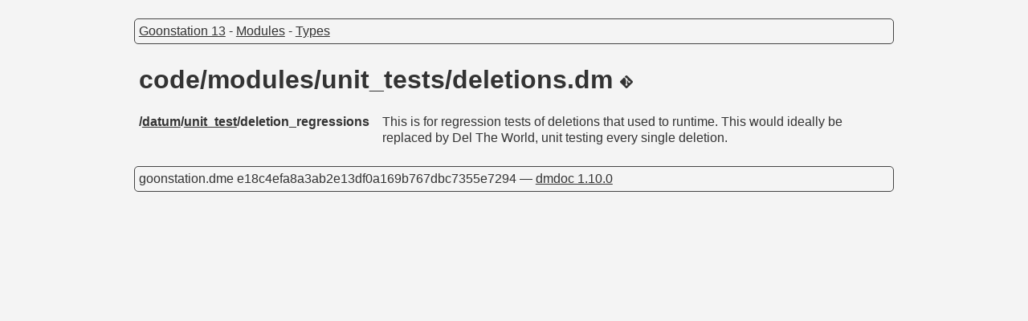

--- FILE ---
content_type: text/html; charset=utf-8
request_url: http://docs.goonhub.com/code/modules/unit_tests/deletions.html
body_size: 927
content:
<!DOCTYPE html><html lang="en"><head><meta charset="utf-8"><base href="../../../"><link rel="stylesheet" href="dmdoc.css"><title>code/modules/unit_tests/deletions.dm - Goonstation 13</title></head><body><header><a href="index.html">Goonstation 13</a> - <a href="index.html#modules">Modules</a> - <a href="index.html#types">Types</a></header><main><h1>code/modules/unit_tests/deletions.dm <img src="git.png" width="16" height="16" title="code/modules/unit_tests/deletions.dm"></h1><table class="summary" cellspacing="0"><tr><th>/<a href="datum.html">datum</a>/<a href="datum/unit_test.html">unit_test</a>/deletion_regressions</th><td>This is for regression tests of deletions that used to runtime.
This would ideally be replaced by Del The World, unit testing every single deletion.</td></tr></table></main><footer>goonstation.dme e18c4efa8a3ab2e13df0a169b767dbc7355e7294 — <a href="https://github.com/SpaceManiac/SpacemanDMM/blob/master/crates/dmdoc/README.md">dmdoc 1.10.0</a></footer><script defer src="https://static.cloudflareinsights.com/beacon.min.js/vcd15cbe7772f49c399c6a5babf22c1241717689176015" integrity="sha512-ZpsOmlRQV6y907TI0dKBHq9Md29nnaEIPlkf84rnaERnq6zvWvPUqr2ft8M1aS28oN72PdrCzSjY4U6VaAw1EQ==" data-cf-beacon='{"version":"2024.11.0","token":"fa0b2b410edb4a73baf27a69ff7efaa0","r":1,"server_timing":{"name":{"cfCacheStatus":true,"cfEdge":true,"cfExtPri":true,"cfL4":true,"cfOrigin":true,"cfSpeedBrain":true},"location_startswith":null}}' crossorigin="anonymous"></script>
</body></html>